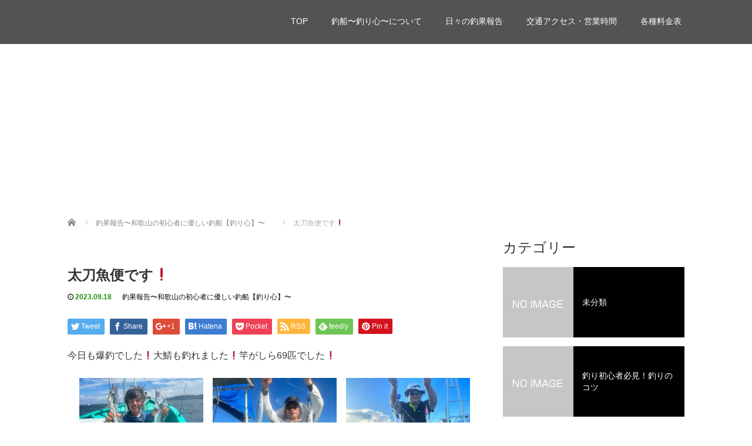

--- FILE ---
content_type: text/html; charset=UTF-8
request_url: https://tsurigokoro.com/2023/09/18/%E5%A4%AA%E5%88%80%E9%AD%9A%E4%BE%BF%E3%81%A7%E3%81%99%E2%9D%97%EF%B8%8F/
body_size: 11310
content:
<!DOCTYPE html>
<html lang="ja">
<head>
  <meta charset="UTF-8">
  <meta name="viewport" content="width=device-width">
  <meta http-equiv="X-UA-Compatible" content="IE=edge">
  <meta name="format-detection" content="telephone=no">

  <title>太刀魚便です&#x2757;&#xfe0f; | 和歌山市加太・海南の釣り船　初心者に優しい釣船『釣り心』（釣心）</title>
  <meta name="description" content="今日も爆釣でした&amp;#x2757;&amp;#xfe0f;大鯖も釣れました&amp;#x2757;&amp;#xfe0f;竿がしら69匹でした&amp;#x2757;&amp;#xfe0f;...">

  
  <link rel="profile" href="http://gmpg.org/xfn/11">
  <link rel="pingback" href="https://tsurigokoro.com/xmlrpc.php">

    <link rel='dns-prefetch' href='//ajax.googleapis.com' />
<link rel='dns-prefetch' href='//s.w.org' />
<link rel="alternate" type="application/rss+xml" title="和歌山市加太・海南の釣り船　初心者に優しい釣船『釣り心』（釣心） &raquo; フィード" href="https://tsurigokoro.com/feed/" />
<link rel="alternate" type="application/rss+xml" title="和歌山市加太・海南の釣り船　初心者に優しい釣船『釣り心』（釣心） &raquo; コメントフィード" href="https://tsurigokoro.com/comments/feed/" />
<link rel="alternate" type="application/rss+xml" title="和歌山市加太・海南の釣り船　初心者に優しい釣船『釣り心』（釣心） &raquo; 太刀魚便です&#x2757;&#xfe0f; のコメントのフィード" href="https://tsurigokoro.com/2023/09/18/%e5%a4%aa%e5%88%80%e9%ad%9a%e4%be%bf%e3%81%a7%e3%81%99%e2%9d%97%ef%b8%8f/feed/" />
		<script type="text/javascript">
			window._wpemojiSettings = {"baseUrl":"https:\/\/s.w.org\/images\/core\/emoji\/12.0.0-1\/72x72\/","ext":".png","svgUrl":"https:\/\/s.w.org\/images\/core\/emoji\/12.0.0-1\/svg\/","svgExt":".svg","source":{"concatemoji":"https:\/\/tsurigokoro.com\/wp-includes\/js\/wp-emoji-release.min.js?ver=5.4.18"}};
			/*! This file is auto-generated */
			!function(e,a,t){var n,r,o,i=a.createElement("canvas"),p=i.getContext&&i.getContext("2d");function s(e,t){var a=String.fromCharCode;p.clearRect(0,0,i.width,i.height),p.fillText(a.apply(this,e),0,0);e=i.toDataURL();return p.clearRect(0,0,i.width,i.height),p.fillText(a.apply(this,t),0,0),e===i.toDataURL()}function c(e){var t=a.createElement("script");t.src=e,t.defer=t.type="text/javascript",a.getElementsByTagName("head")[0].appendChild(t)}for(o=Array("flag","emoji"),t.supports={everything:!0,everythingExceptFlag:!0},r=0;r<o.length;r++)t.supports[o[r]]=function(e){if(!p||!p.fillText)return!1;switch(p.textBaseline="top",p.font="600 32px Arial",e){case"flag":return s([127987,65039,8205,9895,65039],[127987,65039,8203,9895,65039])?!1:!s([55356,56826,55356,56819],[55356,56826,8203,55356,56819])&&!s([55356,57332,56128,56423,56128,56418,56128,56421,56128,56430,56128,56423,56128,56447],[55356,57332,8203,56128,56423,8203,56128,56418,8203,56128,56421,8203,56128,56430,8203,56128,56423,8203,56128,56447]);case"emoji":return!s([55357,56424,55356,57342,8205,55358,56605,8205,55357,56424,55356,57340],[55357,56424,55356,57342,8203,55358,56605,8203,55357,56424,55356,57340])}return!1}(o[r]),t.supports.everything=t.supports.everything&&t.supports[o[r]],"flag"!==o[r]&&(t.supports.everythingExceptFlag=t.supports.everythingExceptFlag&&t.supports[o[r]]);t.supports.everythingExceptFlag=t.supports.everythingExceptFlag&&!t.supports.flag,t.DOMReady=!1,t.readyCallback=function(){t.DOMReady=!0},t.supports.everything||(n=function(){t.readyCallback()},a.addEventListener?(a.addEventListener("DOMContentLoaded",n,!1),e.addEventListener("load",n,!1)):(e.attachEvent("onload",n),a.attachEvent("onreadystatechange",function(){"complete"===a.readyState&&t.readyCallback()})),(n=t.source||{}).concatemoji?c(n.concatemoji):n.wpemoji&&n.twemoji&&(c(n.twemoji),c(n.wpemoji)))}(window,document,window._wpemojiSettings);
		</script>
		<style type="text/css">
img.wp-smiley,
img.emoji {
	display: inline !important;
	border: none !important;
	box-shadow: none !important;
	height: 1em !important;
	width: 1em !important;
	margin: 0 .07em !important;
	vertical-align: -0.1em !important;
	background: none !important;
	padding: 0 !important;
}
</style>
	<link rel='stylesheet' id='wp-block-library-css'  href='https://tsurigokoro.com/wp-includes/css/dist/block-library/style.min.css?ver=4.1.3' type='text/css' media='all' />
<link rel='stylesheet' id='contact-form-7-css'  href='https://tsurigokoro.com/wp-content/plugins/contact-form-7/includes/css/styles.css?ver=5.1.8' type='text/css' media='all' />
<link rel='stylesheet' id='_tk-bootstrap-wp-css'  href='https://tsurigokoro.com/wp-content/themes/amore_tcd028/includes/css/bootstrap-wp.css?ver=4.1.3' type='text/css' media='all' />
<link rel='stylesheet' id='_tk-bootstrap-css'  href='https://tsurigokoro.com/wp-content/themes/amore_tcd028/includes/resources/bootstrap/css/bootstrap.min.css?ver=4.1.3' type='text/css' media='all' />
<link rel='stylesheet' id='_tk-font-awesome-css'  href='https://tsurigokoro.com/wp-content/themes/amore_tcd028/includes/css/font-awesome.min.css?ver=4.1.0' type='text/css' media='all' />
<link rel='stylesheet' id='_tk-style-css'  href='https://tsurigokoro.com/wp-content/themes/amore_tcd028/style.css?ver=4.1.3' type='text/css' media='all' />
<script type='text/javascript' src='https://ajax.googleapis.com/ajax/libs/jquery/1.11.3/jquery.min.js?ver=5.4.18'></script>
<script type='text/javascript'>
/* <![CDATA[ */
var eio_lazy_vars = {"exactdn_domain":"","skip_autoscale":"0","threshold":"0"};
/* ]]> */
</script>
<script type='text/javascript' src='https://tsurigokoro.com/wp-content/plugins/ewww-image-optimizer/includes/lazysizes.min.js?ver=615'></script>
<script type='text/javascript' src='https://tsurigokoro.com/wp-content/themes/amore_tcd028/includes/resources/bootstrap/js/bootstrap.js?ver=5.4.18'></script>
<script type='text/javascript' src='https://tsurigokoro.com/wp-content/themes/amore_tcd028/includes/js/bootstrap-wp.js?ver=5.4.18'></script>
<link rel='https://api.w.org/' href='https://tsurigokoro.com/wp-json/' />
<link rel='prev' title='大物釣り便です&#x2757;&#xfe0f;９月１７日釣果' href='https://tsurigokoro.com/2023/09/18/%e5%a4%a7%e7%89%a9%e9%87%a3%e3%82%8a%e4%be%bf%e3%81%a7%e3%81%99%e2%9d%97%ef%b8%8f%ef%bc%99%e6%9c%88%ef%bc%91%ef%bc%97%e6%97%a5%e9%87%a3%e6%9e%9c/' />
<link rel='next' title='太刀魚便です&#x2757;&#xfe0f;９月３０日釣果' href='https://tsurigokoro.com/2023/10/02/%e5%a4%aa%e5%88%80%e9%ad%9a%e4%be%bf%e3%81%a7%e3%81%99%e2%9d%97%ef%b8%8f%ef%bc%99%e6%9c%88%ef%bc%93%ef%bc%90%e6%97%a5%e9%87%a3%e6%9e%9c/' />
<link rel="canonical" href="https://tsurigokoro.com/2023/09/18/%e5%a4%aa%e5%88%80%e9%ad%9a%e4%be%bf%e3%81%a7%e3%81%99%e2%9d%97%ef%b8%8f/" />
<link rel='shortlink' href='https://tsurigokoro.com/?p=4770' />
<link rel="alternate" type="application/json+oembed" href="https://tsurigokoro.com/wp-json/oembed/1.0/embed?url=https%3A%2F%2Ftsurigokoro.com%2F2023%2F09%2F18%2F%25e5%25a4%25aa%25e5%2588%2580%25e9%25ad%259a%25e4%25be%25bf%25e3%2581%25a7%25e3%2581%2599%25e2%259d%2597%25ef%25b8%258f%2F" />
<link rel="alternate" type="text/xml+oembed" href="https://tsurigokoro.com/wp-json/oembed/1.0/embed?url=https%3A%2F%2Ftsurigokoro.com%2F2023%2F09%2F18%2F%25e5%25a4%25aa%25e5%2588%2580%25e9%25ad%259a%25e4%25be%25bf%25e3%2581%25a7%25e3%2581%2599%25e2%259d%2597%25ef%25b8%258f%2F&#038;format=xml" />
<noscript><style>.lazyload[data-src]{display:none !important;}</style></noscript><style>.lazyload{background-image:none !important;}.lazyload:before{background-image:none !important;}</style>  
  <link rel="stylesheet" media="screen and (max-width:771px)" href="https://tsurigokoro.com/wp-content/themes/amore_tcd028/footer-bar/footer-bar.css?ver=4.1.3">

  <script type="text/javascript" src="https://tsurigokoro.com/wp-content/themes/amore_tcd028/js/jquery.elevatezoom.js"></script>
  <script type="text/javascript" src="https://tsurigokoro.com/wp-content/themes/amore_tcd028/parallax.js"></script>
  <script type="text/javascript" src="https://tsurigokoro.com/wp-content/themes/amore_tcd028/js/jscript.js"></script>
   

  <script type="text/javascript">
    jQuery(function() {
      jQuery(".zoom").elevateZoom({
        zoomType : "inner",
        zoomWindowFadeIn: 500,
        zoomWindowFadeOut: 500,
        easing : true
      });
    });
  </script>

  <script type="text/javascript" src="https://tsurigokoro.com/wp-content/themes/amore_tcd028/js/syncertel.js"></script>

  <link rel="stylesheet" media="screen and (max-width:991px)" href="https://tsurigokoro.com/wp-content/themes/amore_tcd028/responsive.css?ver=4.1.3">
  <link rel="stylesheet" href="//maxcdn.bootstrapcdn.com/font-awesome/4.3.0/css/font-awesome.min.css">
  <link rel="stylesheet" href="https://tsurigokoro.com/wp-content/themes/amore_tcd028/amore.css?ver=4.1.3" type="text/css" />
  <link rel="stylesheet" href="https://tsurigokoro.com/wp-content/themes/amore_tcd028/comment-style.css?ver=4.1.3" type="text/css" />
  <style type="text/css">
          .site-navigation{position:fixed;}
    
  .fa, .wp-icon a:before {display:inline-block;font:normal normal normal 14px/1 FontAwesome;font-size:inherit;text-rendering:auto;-webkit-font-smoothing:antialiased;-moz-osx-font-smoothing:grayscale;transform:translate(0, 0)}
  .fa-phone:before, .wp-icon.wp-fa-phone a:before {content:"\f095"; margin-right:5px;}

  body { font-size:14px; }
  a {color: #238C00;}
  a:hover, #bread_crumb li.home a:hover:before {color: #AAAAAA;}
  #global_menu ul ul li a{background:#238C00;}
  #global_menu ul ul li a:hover{background:#AAAAAA;}
  #previous_next_post a:hover{
    background: #AAAAAA;
  }
  .social-icon:hover{
    background-color: #238C00 !important;
  }
  .up-arrow:hover{
    background-color: #238C00 !important;
  }

  .menu-item:hover *:not(.dropdown-menu *){
    color: #238C00 !important;
  }
  .menu-item a:hover {
    color: #238C00 !important;
  }
  .button a, .pager li > a, .pager li > span{
    background-color: #AAAAAA;
  }
  .dropdown-menu .menu-item > a:hover, .button a:hover, .pager li > a:hover{
    background-color: #238C00 !important;
  }
  .button-green a{
    background-color: #238C00;
  }
  .button-green a:hover{
    background-color: #175E00;
  }
  .timestamp{
    color: #238C00;
  }
  .blog-list-timestamp{
    color: #238C00;
  }
  .footer_main, .scrolltotop{
    background-color: #222222;
  }
  .scrolltotop_arrow a:hover{
    color: #238C00;
  }

  .first-h1{
    color: #FFFFFF;
    text-shadow: 0px 0px 10px #666666 !important;
  }
  .second-body, .second-body{
    color: #333333;
  }
  .top-headline.third_headline{
      color: #FFFFFF;
      text-shadow: 0px 0px 10px #666666;
  }
  .top-headline.fourth_headline{
      color: #FFFFFF;
      text-shadow: 0px 0px 10px #666666;
  }
  .top-headline.fifth_headline{
      color: #FFFFFF;
      text-shadow: 0px 0px 10px #666666;
  }

  .top-headline{
      color: #FFFFFF;
      text-shadow: 0px 0px 10px #666666;
  }

  .thumb:hover:after{
      box-shadow: inset 0 0 0 7px #238C00;
  }


    p { word-wrap:break-word; }
  
  
  

</style>

</head>

<body class="post-template-default single single-post postid-4770 single-format-standard">
  
  <div id="verytop"></div>
  <nav id="header" class="site-navigation">
      <div class="container">
      <div class="row">
        <div class="site-navigation-inner col-xs-120 no-padding" style="padding:0px">
          <div class="navbar navbar-default">
            <div class="navbar-header">
              <div id="logo-area">
                <div id='logo_image'>
<h1 id="logo" style="top:-240px; left:0px;"><a href=" https://tsurigokoro.com/" title="和歌山市加太・海南の釣り船　初心者に優しい釣船『釣り心』（釣心）" data-label="和歌山市加太・海南の釣り船　初心者に優しい釣船『釣り心』（釣心）"><img class="h_logo lazyload" src="[data-uri]" alt="和歌山市加太・海南の釣り船　初心者に優しい釣船『釣り心』（釣心）" title="和歌山市加太・海南の釣り船　初心者に優しい釣船『釣り心』（釣心）" data-src="https://tsurigokoro.com/wp-content/uploads/tcd-w/logo-resized.png?1769786204" /><noscript><img class="h_logo" src="https://tsurigokoro.com/wp-content/uploads/tcd-w/logo-resized.png?1769786204" alt="和歌山市加太・海南の釣り船　初心者に優しい釣船『釣り心』（釣心）" title="和歌山市加太・海南の釣り船　初心者に優しい釣船『釣り心』（釣心）" data-eio="l" /></noscript></a></h1>
</div>
                              </div>

            </div>

            <!-- The WordPress Menu goes here -->
            <div class="pull-right right-menu">
                                              <div class="collapse navbar-collapse"><ul id="main-menu" class="nav navbar-nav"><li id="menu-item-27" class="menu-item menu-item-type-custom menu-item-object-custom menu-item-home menu-item-27"><a title="TOP" href="http://tsurigokoro.com/">TOP</a></li>
<li id="menu-item-28" class="menu-item menu-item-type-custom menu-item-object-custom menu-item-28"><a title="釣船〜釣り心〜について" href="http://tsurigokoro.com/services/">釣船〜釣り心〜について</a></li>
<li id="menu-item-58" class="menu-item menu-item-type-custom menu-item-object-custom menu-item-58"><a title="日々の釣果報告" href="http://tsurigokoro.com/category/%E9%87%A3%E6%9E%9C%E5%A0%B1%E5%91%8A%E3%80%9C%E5%92%8C%E6%AD%8C%E5%B1%B1%E3%81%AE%E5%88%9D%E5%BF%83%E8%80%85%E3%81%AB%E5%84%AA%E3%81%97%E3%81%84%E9%87%A3%E8%88%B9%E3%80%90%E9%87%A3%E3%82%8A%E5%BF%83/">日々の釣果報告</a></li>
<li id="menu-item-18" class="menu-item menu-item-type-post_type menu-item-object-page menu-item-18"><a title="交通アクセス・営業時間" href="https://tsurigokoro.com/access/">交通アクセス・営業時間</a></li>
<li id="menu-item-1044" class="menu-item menu-item-type-post_type menu-item-object-page menu-item-1044"><a title="各種料金表" href="https://tsurigokoro.com/fee/">各種料金表</a></li>
</ul></div>                                                                <a href="#" class="menu_button"></a>
                 <div id="global_menu" class="clearfix">
                  <ul id="menu-menu" class="menu"><li class="menu-item menu-item-type-custom menu-item-object-custom menu-item-home menu-item-27"><a href="http://tsurigokoro.com/">TOP</a></li>
<li class="menu-item menu-item-type-custom menu-item-object-custom menu-item-28"><a href="http://tsurigokoro.com/services/">釣船〜釣り心〜について</a></li>
<li class="menu-item menu-item-type-custom menu-item-object-custom menu-item-58"><a href="http://tsurigokoro.com/category/%E9%87%A3%E6%9E%9C%E5%A0%B1%E5%91%8A%E3%80%9C%E5%92%8C%E6%AD%8C%E5%B1%B1%E3%81%AE%E5%88%9D%E5%BF%83%E8%80%85%E3%81%AB%E5%84%AA%E3%81%97%E3%81%84%E9%87%A3%E8%88%B9%E3%80%90%E9%87%A3%E3%82%8A%E5%BF%83/">日々の釣果報告</a></li>
<li class="menu-item menu-item-type-post_type menu-item-object-page menu-item-18"><a href="https://tsurigokoro.com/access/">交通アクセス・営業時間</a></li>
<li class="menu-item menu-item-type-post_type menu-item-object-page menu-item-1044"><a href="https://tsurigokoro.com/fee/">各種料金表</a></li>
</ul>                 </div>
                                           </div>

          </div><!-- .navbar -->
        </div>
      </div>
    </div><!-- .container -->
  </nav><!-- .site-navigation -->

<div class="main-content">
    <div class="amore-divider romaji" data-parallax="scroll" data-image-src="">
    <div class="container">
      <div class="row">
        <div class="col-xs-120">
          <div class="top-headline" style="margin-top: 50px; margin-bottom: -20px;"></div>
        </div>
      </div>
    </div>
  </div>
  	
  <div class="container amore-inner-container" style="margin-bottom:170px">
    <div class="row">
      
      <div class="col-sm-80 no-left-padding">
    	
    		
<article id="post-4770" class="post-4770 post type-post status-publish format-standard hentry category-4">
	<header class="breadcrumb">
	    
<ul id="bread_crumb" class="clearfix">
 <li itemscope="itemscope" itemtype="http://data-vocabulary.org/Breadcrumb" class="home"><a itemprop="url" href="https://tsurigokoro.com/"><span itemprop="title">Home</span></a></li>

 <li itemscope="itemscope" itemtype="http://data-vocabulary.org/Breadcrumb">
    <a itemprop="url" href="https://tsurigokoro.com/category/%e9%87%a3%e6%9e%9c%e5%a0%b1%e5%91%8a%e3%80%9c%e5%92%8c%e6%ad%8c%e5%b1%b1%e3%81%ae%e5%88%9d%e5%bf%83%e8%80%85%e3%81%ab%e5%84%aa%e3%81%97%e3%81%84%e9%87%a3%e8%88%b9%e3%80%90%e9%87%a3%e3%82%8a%e5%bf%83/"><span itemprop="title">釣果報告〜和歌山の初心者に優しい釣船【釣り心】〜</span></a>
     </li>
 <li class="last">太刀魚便です&#x2757;&#xfe0f;</li>

</ul>
	
		<h2 class="page-title mt40 mb10">太刀魚便です&#x2757;&#xfe0f;</h2>

		<div class="entry-meta mb45">
						<span class='fa fa-clock-o'></span><span class='timestamp'>&nbsp;2023.09.18</span>						<span class="categories-wrap"><a href="https://tsurigokoro.com/category/%e9%87%a3%e6%9e%9c%e5%a0%b1%e5%91%8a%e3%80%9c%e5%92%8c%e6%ad%8c%e5%b1%b1%e3%81%ae%e5%88%9d%e5%bf%83%e8%80%85%e3%81%ab%e5%84%aa%e3%81%97%e3%81%84%e9%87%a3%e8%88%b9%e3%80%90%e9%87%a3%e3%82%8a%e5%bf%83/" rel="category tag">釣果報告〜和歌山の初心者に優しい釣船【釣り心】〜</a></span>
		</div><!-- .entry-meta -->
	</header><!-- .entry-header -->

	<div class="entry-content">
				
<!--Type1-->

<div id="share_top1">

 

<div class="sns">
<ul class="type1 clearfix">
<!--Twitterボタン-->
<li class="twitter">
<a href="http://twitter.com/share?text=%E5%A4%AA%E5%88%80%E9%AD%9A%E4%BE%BF%E3%81%A7%E3%81%99%26%23x2757%3B%26%23xfe0f%3B&url=https%3A%2F%2Ftsurigokoro.com%2F2023%2F09%2F18%2F%25e5%25a4%25aa%25e5%2588%2580%25e9%25ad%259a%25e4%25be%25bf%25e3%2581%25a7%25e3%2581%2599%25e2%259d%2597%25ef%25b8%258f%2F&via=&tw_p=tweetbutton&related=" onclick="javascript:window.open(this.href, '', 'menubar=no,toolbar=no,resizable=yes,scrollbars=yes,height=400,width=600');return false;"><i class="icon-twitter"></i><span class="ttl">Tweet</span><span class="share-count"></span></a></li>

<!--Facebookボタン-->
<li class="facebook">
<a href="//www.facebook.com/sharer/sharer.php?u=https://tsurigokoro.com/2023/09/18/%e5%a4%aa%e5%88%80%e9%ad%9a%e4%be%bf%e3%81%a7%e3%81%99%e2%9d%97%ef%b8%8f/&amp;t=%E5%A4%AA%E5%88%80%E9%AD%9A%E4%BE%BF%E3%81%A7%E3%81%99%26%23x2757%3B%26%23xfe0f%3B" class="facebook-btn-icon-link" target="blank" rel="nofollow"><i class="icon-facebook"></i><span class="ttl">Share</span><span class="share-count"></span></a></li>

<!--Google+ボタン-->
<li class="googleplus">
<a href="https://plus.google.com/share?url=https%3A%2F%2Ftsurigokoro.com%2F2023%2F09%2F18%2F%25e5%25a4%25aa%25e5%2588%2580%25e9%25ad%259a%25e4%25be%25bf%25e3%2581%25a7%25e3%2581%2599%25e2%259d%2597%25ef%25b8%258f%2F" onclick="javascript:window.open(this.href, '', 'menubar=no,toolbar=no,resizable=yes,scrollbars=yes,height=600,width=500');return false;"><i class="icon-google-plus"></i><span class="ttl">+1</span><span class="share-count"></span></a></li>

<!--Hatebuボタン-->
<li class="hatebu">
<a href="http://b.hatena.ne.jp/add?mode=confirm&url=https%3A%2F%2Ftsurigokoro.com%2F2023%2F09%2F18%2F%25e5%25a4%25aa%25e5%2588%2580%25e9%25ad%259a%25e4%25be%25bf%25e3%2581%25a7%25e3%2581%2599%25e2%259d%2597%25ef%25b8%258f%2F" onclick="javascript:window.open(this.href, '', 'menubar=no,toolbar=no,resizable=yes,scrollbars=yes,height=400,width=510');return false;" ><i class="icon-hatebu"></i><span class="ttl">Hatena</span><span class="share-count"></span></a></li>

<!--Pocketボタン-->
<li class="pocket">
<a href="http://getpocket.com/edit?url=https%3A%2F%2Ftsurigokoro.com%2F2023%2F09%2F18%2F%25e5%25a4%25aa%25e5%2588%2580%25e9%25ad%259a%25e4%25be%25bf%25e3%2581%25a7%25e3%2581%2599%25e2%259d%2597%25ef%25b8%258f%2F&title=%E5%A4%AA%E5%88%80%E9%AD%9A%E4%BE%BF%E3%81%A7%E3%81%99%26%23x2757%3B%26%23xfe0f%3B" target="blank"><i class="icon-pocket"></i><span class="ttl">Pocket</span><span class="share-count"></span></a></li>

<!--RSSボタン-->
<li class="rss">
<a href="https://tsurigokoro.com/feed/" target="blank"><i class="icon-rss"></i><span class="ttl">RSS</span></a></li>

<!--Feedlyボタン-->
<li class="feedly">
<a href="http://feedly.com/index.html#subscription%2Ffeed%2Fhttps://tsurigokoro.com/feed/" target="blank"><i class="icon-feedly"></i><span class="ttl">feedly</span><span class="share-count"></span></a></li>

<!--Pinterestボタン-->
<li class="pinterest">
<a rel="nofollow" target="_blank" href="https://www.pinterest.com/pin/create/button/?url=https%3A%2F%2Ftsurigokoro.com%2F2023%2F09%2F18%2F%25e5%25a4%25aa%25e5%2588%2580%25e9%25ad%259a%25e4%25be%25bf%25e3%2581%25a7%25e3%2581%2599%25e2%259d%2597%25ef%25b8%258f%2F&media=&description=%E5%A4%AA%E5%88%80%E9%AD%9A%E4%BE%BF%E3%81%A7%E3%81%99%26%23x2757%3B%26%23xfe0f%3B"><i class="icon-pinterest"></i><span class="ttl">Pin&nbsp;it</span></a></li>

</ul>
</div>

</div>


<!--Type2-->

<!--Type3-->

<!--Type4-->

<!--Type5-->
						<div class="entry-content-thumbnail">
					</div>
				
<p>今日も爆釣でした&#x2757;&#xfe0f;大鯖も釣れました&#x2757;&#xfe0f;竿がしら69匹でした&#x2757;&#xfe0f;</p>



<figure class="wp-block-gallery columns-3 is-cropped"><ul class="blocks-gallery-grid"><li class="blocks-gallery-item"><figure><img src="https://tsurigokoro.com/wp-content/ewww/lazy/placeholder-1024x768.png" data-id="4765" class="wp-image-4765 lazyload"   data-src="https://tsurigokoro.com/wp-content/uploads/2023/09/img_0895-1024x768.jpg" data-srcset="https://tsurigokoro.com/wp-content/uploads/2023/09/img_0895-1024x768.jpg 1024w, https://tsurigokoro.com/wp-content/uploads/2023/09/img_0895-300x225.jpg 300w, https://tsurigokoro.com/wp-content/uploads/2023/09/img_0895-768x576.jpg 768w, https://tsurigokoro.com/wp-content/uploads/2023/09/img_0895-1536x1152.jpg 1536w, https://tsurigokoro.com/wp-content/uploads/2023/09/img_0895.jpg 1920w" data-sizes="auto" /><noscript><img src="https://tsurigokoro.com/wp-content/uploads/2023/09/img_0895-1024x768.jpg" data-id="4765" class="wp-image-4765" srcset="https://tsurigokoro.com/wp-content/uploads/2023/09/img_0895-1024x768.jpg 1024w, https://tsurigokoro.com/wp-content/uploads/2023/09/img_0895-300x225.jpg 300w, https://tsurigokoro.com/wp-content/uploads/2023/09/img_0895-768x576.jpg 768w, https://tsurigokoro.com/wp-content/uploads/2023/09/img_0895-1536x1152.jpg 1536w, https://tsurigokoro.com/wp-content/uploads/2023/09/img_0895.jpg 1920w" sizes="(max-width: 1024px) 100vw, 1024px" data-eio="l" /></noscript></figure></li><li class="blocks-gallery-item"><figure><img src="https://tsurigokoro.com/wp-content/ewww/lazy/placeholder-1024x768.png" data-id="4767" class="wp-image-4767 lazyload"   data-src="https://tsurigokoro.com/wp-content/uploads/2023/09/img_0892-1024x768.jpg" data-srcset="https://tsurigokoro.com/wp-content/uploads/2023/09/img_0892-1024x768.jpg 1024w, https://tsurigokoro.com/wp-content/uploads/2023/09/img_0892-300x225.jpg 300w, https://tsurigokoro.com/wp-content/uploads/2023/09/img_0892-768x576.jpg 768w, https://tsurigokoro.com/wp-content/uploads/2023/09/img_0892-1536x1152.jpg 1536w, https://tsurigokoro.com/wp-content/uploads/2023/09/img_0892.jpg 1920w" data-sizes="auto" /><noscript><img src="https://tsurigokoro.com/wp-content/uploads/2023/09/img_0892-1024x768.jpg" data-id="4767" class="wp-image-4767" srcset="https://tsurigokoro.com/wp-content/uploads/2023/09/img_0892-1024x768.jpg 1024w, https://tsurigokoro.com/wp-content/uploads/2023/09/img_0892-300x225.jpg 300w, https://tsurigokoro.com/wp-content/uploads/2023/09/img_0892-768x576.jpg 768w, https://tsurigokoro.com/wp-content/uploads/2023/09/img_0892-1536x1152.jpg 1536w, https://tsurigokoro.com/wp-content/uploads/2023/09/img_0892.jpg 1920w" sizes="(max-width: 1024px) 100vw, 1024px" data-eio="l" /></noscript></figure></li><li class="blocks-gallery-item"><figure><img src="https://tsurigokoro.com/wp-content/ewww/lazy/placeholder-1024x768.png" data-id="4768" class="wp-image-4768 lazyload"   data-src="https://tsurigokoro.com/wp-content/uploads/2023/09/img_0890-1024x768.jpg" data-srcset="https://tsurigokoro.com/wp-content/uploads/2023/09/img_0890-1024x768.jpg 1024w, https://tsurigokoro.com/wp-content/uploads/2023/09/img_0890-300x225.jpg 300w, https://tsurigokoro.com/wp-content/uploads/2023/09/img_0890-768x576.jpg 768w, https://tsurigokoro.com/wp-content/uploads/2023/09/img_0890-1536x1152.jpg 1536w, https://tsurigokoro.com/wp-content/uploads/2023/09/img_0890.jpg 1920w" data-sizes="auto" /><noscript><img src="https://tsurigokoro.com/wp-content/uploads/2023/09/img_0890-1024x768.jpg" data-id="4768" class="wp-image-4768" srcset="https://tsurigokoro.com/wp-content/uploads/2023/09/img_0890-1024x768.jpg 1024w, https://tsurigokoro.com/wp-content/uploads/2023/09/img_0890-300x225.jpg 300w, https://tsurigokoro.com/wp-content/uploads/2023/09/img_0890-768x576.jpg 768w, https://tsurigokoro.com/wp-content/uploads/2023/09/img_0890-1536x1152.jpg 1536w, https://tsurigokoro.com/wp-content/uploads/2023/09/img_0890.jpg 1920w" sizes="(max-width: 1024px) 100vw, 1024px" data-eio="l" /></noscript></figure></li><li class="blocks-gallery-item"><figure><img src="https://tsurigokoro.com/wp-content/ewww/lazy/placeholder-1024x768.png" data-id="4766" class="wp-image-4766 lazyload"   data-src="https://tsurigokoro.com/wp-content/uploads/2023/09/img_0889-1024x768.jpg" data-srcset="https://tsurigokoro.com/wp-content/uploads/2023/09/img_0889-1024x768.jpg 1024w, https://tsurigokoro.com/wp-content/uploads/2023/09/img_0889-300x225.jpg 300w, https://tsurigokoro.com/wp-content/uploads/2023/09/img_0889-768x576.jpg 768w, https://tsurigokoro.com/wp-content/uploads/2023/09/img_0889-1536x1152.jpg 1536w, https://tsurigokoro.com/wp-content/uploads/2023/09/img_0889.jpg 1920w" data-sizes="auto" /><noscript><img src="https://tsurigokoro.com/wp-content/uploads/2023/09/img_0889-1024x768.jpg" data-id="4766" class="wp-image-4766" srcset="https://tsurigokoro.com/wp-content/uploads/2023/09/img_0889-1024x768.jpg 1024w, https://tsurigokoro.com/wp-content/uploads/2023/09/img_0889-300x225.jpg 300w, https://tsurigokoro.com/wp-content/uploads/2023/09/img_0889-768x576.jpg 768w, https://tsurigokoro.com/wp-content/uploads/2023/09/img_0889-1536x1152.jpg 1536w, https://tsurigokoro.com/wp-content/uploads/2023/09/img_0889.jpg 1920w" sizes="(max-width: 1024px) 100vw, 1024px" data-eio="l" /></noscript></figure></li><li class="blocks-gallery-item"><figure><img src="https://tsurigokoro.com/wp-content/ewww/lazy/placeholder-1024x768.png" data-id="4764" class="wp-image-4764 lazyload"   data-src="https://tsurigokoro.com/wp-content/uploads/2023/09/img_0894-1024x768.jpg" data-srcset="https://tsurigokoro.com/wp-content/uploads/2023/09/img_0894-1024x768.jpg 1024w, https://tsurigokoro.com/wp-content/uploads/2023/09/img_0894-300x225.jpg 300w, https://tsurigokoro.com/wp-content/uploads/2023/09/img_0894-768x576.jpg 768w, https://tsurigokoro.com/wp-content/uploads/2023/09/img_0894-1536x1152.jpg 1536w, https://tsurigokoro.com/wp-content/uploads/2023/09/img_0894.jpg 1920w" data-sizes="auto" /><noscript><img src="https://tsurigokoro.com/wp-content/uploads/2023/09/img_0894-1024x768.jpg" data-id="4764" class="wp-image-4764" srcset="https://tsurigokoro.com/wp-content/uploads/2023/09/img_0894-1024x768.jpg 1024w, https://tsurigokoro.com/wp-content/uploads/2023/09/img_0894-300x225.jpg 300w, https://tsurigokoro.com/wp-content/uploads/2023/09/img_0894-768x576.jpg 768w, https://tsurigokoro.com/wp-content/uploads/2023/09/img_0894-1536x1152.jpg 1536w, https://tsurigokoro.com/wp-content/uploads/2023/09/img_0894.jpg 1920w" sizes="(max-width: 1024px) 100vw, 1024px" data-eio="l" /></noscript></figure></li><li class="blocks-gallery-item"><figure><img src="https://tsurigokoro.com/wp-content/ewww/lazy/placeholder-1024x768.png" data-id="4763" class="wp-image-4763 lazyload"   data-src="https://tsurigokoro.com/wp-content/uploads/2023/09/img_0893-1024x768.jpg" data-srcset="https://tsurigokoro.com/wp-content/uploads/2023/09/img_0893-1024x768.jpg 1024w, https://tsurigokoro.com/wp-content/uploads/2023/09/img_0893-300x225.jpg 300w, https://tsurigokoro.com/wp-content/uploads/2023/09/img_0893-768x576.jpg 768w, https://tsurigokoro.com/wp-content/uploads/2023/09/img_0893-1536x1152.jpg 1536w, https://tsurigokoro.com/wp-content/uploads/2023/09/img_0893.jpg 1920w" data-sizes="auto" /><noscript><img src="https://tsurigokoro.com/wp-content/uploads/2023/09/img_0893-1024x768.jpg" data-id="4763" class="wp-image-4763" srcset="https://tsurigokoro.com/wp-content/uploads/2023/09/img_0893-1024x768.jpg 1024w, https://tsurigokoro.com/wp-content/uploads/2023/09/img_0893-300x225.jpg 300w, https://tsurigokoro.com/wp-content/uploads/2023/09/img_0893-768x576.jpg 768w, https://tsurigokoro.com/wp-content/uploads/2023/09/img_0893-1536x1152.jpg 1536w, https://tsurigokoro.com/wp-content/uploads/2023/09/img_0893.jpg 1920w" sizes="(max-width: 1024px) 100vw, 1024px" data-eio="l" /></noscript></figure></li><li class="blocks-gallery-item"><figure><img src="https://tsurigokoro.com/wp-content/ewww/lazy/placeholder-1024x768.png" data-id="4769" class="wp-image-4769 lazyload"   data-src="https://tsurigokoro.com/wp-content/uploads/2023/09/img_0891-1024x768.jpg" data-srcset="https://tsurigokoro.com/wp-content/uploads/2023/09/img_0891-1024x768.jpg 1024w, https://tsurigokoro.com/wp-content/uploads/2023/09/img_0891-300x225.jpg 300w, https://tsurigokoro.com/wp-content/uploads/2023/09/img_0891-768x576.jpg 768w, https://tsurigokoro.com/wp-content/uploads/2023/09/img_0891-1536x1152.jpg 1536w, https://tsurigokoro.com/wp-content/uploads/2023/09/img_0891.jpg 1920w" data-sizes="auto" /><noscript><img src="https://tsurigokoro.com/wp-content/uploads/2023/09/img_0891-1024x768.jpg" data-id="4769" class="wp-image-4769" srcset="https://tsurigokoro.com/wp-content/uploads/2023/09/img_0891-1024x768.jpg 1024w, https://tsurigokoro.com/wp-content/uploads/2023/09/img_0891-300x225.jpg 300w, https://tsurigokoro.com/wp-content/uploads/2023/09/img_0891-768x576.jpg 768w, https://tsurigokoro.com/wp-content/uploads/2023/09/img_0891-1536x1152.jpg 1536w, https://tsurigokoro.com/wp-content/uploads/2023/09/img_0891.jpg 1920w" sizes="(max-width: 1024px) 100vw, 1024px" data-eio="l" /></noscript></figure></li></ul></figure>
		
		                <div style="margin-top:30px;">
		
<!--Type1-->

<div id="share_top1">

 

<div class="sns">
<ul class="type1 clearfix">
<!--Twitterボタン-->
<li class="twitter">
<a href="http://twitter.com/share?text=%E5%A4%AA%E5%88%80%E9%AD%9A%E4%BE%BF%E3%81%A7%E3%81%99%26%23x2757%3B%26%23xfe0f%3B&url=https%3A%2F%2Ftsurigokoro.com%2F2023%2F09%2F18%2F%25e5%25a4%25aa%25e5%2588%2580%25e9%25ad%259a%25e4%25be%25bf%25e3%2581%25a7%25e3%2581%2599%25e2%259d%2597%25ef%25b8%258f%2F&via=&tw_p=tweetbutton&related=" onclick="javascript:window.open(this.href, '', 'menubar=no,toolbar=no,resizable=yes,scrollbars=yes,height=400,width=600');return false;"><i class="icon-twitter"></i><span class="ttl">Tweet</span><span class="share-count"></span></a></li>

<!--Facebookボタン-->
<li class="facebook">
<a href="//www.facebook.com/sharer/sharer.php?u=https://tsurigokoro.com/2023/09/18/%e5%a4%aa%e5%88%80%e9%ad%9a%e4%be%bf%e3%81%a7%e3%81%99%e2%9d%97%ef%b8%8f/&amp;t=%E5%A4%AA%E5%88%80%E9%AD%9A%E4%BE%BF%E3%81%A7%E3%81%99%26%23x2757%3B%26%23xfe0f%3B" class="facebook-btn-icon-link" target="blank" rel="nofollow"><i class="icon-facebook"></i><span class="ttl">Share</span><span class="share-count"></span></a></li>

<!--Google+ボタン-->
<li class="googleplus">
<a href="https://plus.google.com/share?url=https%3A%2F%2Ftsurigokoro.com%2F2023%2F09%2F18%2F%25e5%25a4%25aa%25e5%2588%2580%25e9%25ad%259a%25e4%25be%25bf%25e3%2581%25a7%25e3%2581%2599%25e2%259d%2597%25ef%25b8%258f%2F" onclick="javascript:window.open(this.href, '', 'menubar=no,toolbar=no,resizable=yes,scrollbars=yes,height=600,width=500');return false;"><i class="icon-google-plus"></i><span class="ttl">+1</span><span class="share-count"></span></a></li>

<!--Hatebuボタン-->
<li class="hatebu">
<a href="http://b.hatena.ne.jp/add?mode=confirm&url=https%3A%2F%2Ftsurigokoro.com%2F2023%2F09%2F18%2F%25e5%25a4%25aa%25e5%2588%2580%25e9%25ad%259a%25e4%25be%25bf%25e3%2581%25a7%25e3%2581%2599%25e2%259d%2597%25ef%25b8%258f%2F" onclick="javascript:window.open(this.href, '', 'menubar=no,toolbar=no,resizable=yes,scrollbars=yes,height=400,width=510');return false;" ><i class="icon-hatebu"></i><span class="ttl">Hatena</span><span class="share-count"></span></a></li>

<!--Pocketボタン-->
<li class="pocket">
<a href="http://getpocket.com/edit?url=https%3A%2F%2Ftsurigokoro.com%2F2023%2F09%2F18%2F%25e5%25a4%25aa%25e5%2588%2580%25e9%25ad%259a%25e4%25be%25bf%25e3%2581%25a7%25e3%2581%2599%25e2%259d%2597%25ef%25b8%258f%2F&title=%E5%A4%AA%E5%88%80%E9%AD%9A%E4%BE%BF%E3%81%A7%E3%81%99%26%23x2757%3B%26%23xfe0f%3B" target="blank"><i class="icon-pocket"></i><span class="ttl">Pocket</span><span class="share-count"></span></a></li>

<!--RSSボタン-->
<li class="rss">
<a href="https://tsurigokoro.com/feed/" target="blank"><i class="icon-rss"></i><span class="ttl">RSS</span></a></li>

<!--Feedlyボタン-->
<li class="feedly">
<a href="http://feedly.com/index.html#subscription%2Ffeed%2Fhttps://tsurigokoro.com/feed/" target="blank"><i class="icon-feedly"></i><span class="ttl">feedly</span><span class="share-count"></span></a></li>

<!--Pinterestボタン-->
<li class="pinterest">
<a rel="nofollow" target="_blank" href="https://www.pinterest.com/pin/create/button/?url=https%3A%2F%2Ftsurigokoro.com%2F2023%2F09%2F18%2F%25e5%25a4%25aa%25e5%2588%2580%25e9%25ad%259a%25e4%25be%25bf%25e3%2581%25a7%25e3%2581%2599%25e2%259d%2597%25ef%25b8%258f%2F&media=&description=%E5%A4%AA%E5%88%80%E9%AD%9A%E4%BE%BF%E3%81%A7%E3%81%99%26%23x2757%3B%26%23xfe0f%3B"><i class="icon-pinterest"></i><span class="ttl">Pin&nbsp;it</span></a></li>

</ul>
</div>

</div>


<!--Type2-->

<!--Type3-->

<!--Type4-->

<!--Type5-->
                </div>
		


		<!-- comments -->
		



<h3 id="comment_headline">コメント</h3>
<div style="padding:0 15px;">

<div class="comment-section row">
<div id="comment_header" class="clearfix col-sm-120 col-xs-120" style="padding:0;">

 <ul id="comment_header_right">
   <li id="comment_switch" class="comment_switch_active"><a href="javascript:void(0);" class="col-sm-60 col-xs-60">コメント ( 0 )</a></li>
   <li id="trackback_switch"><a href="javascript:void(0);" class="col-sm-60 col-xs-60">トラックバック ( 0 )</a></li>
 </ul>



</div><!-- END #comment_header -->

<div class="row">
<div id="comments" class="col-sm-120 col-xs-120">

 <div id="comment_area">
  <!-- start commnet -->
  <ol class="commentlist">
      <li class="comment">
     <div class="comment-content"><p class="no_comment">この記事へのコメントはありません。</p></div>
    </li>
    </ol>
  <!-- comments END -->

  
 </div><!-- #comment-list END -->


 <div id="trackback_area">
 <!-- start trackback -->
 
  <ol class="commentlist">
      <li class="comment"><div class="comment-content"><p class="no_comment">この記事へのトラックバックはありません。</p></div></li>
     </ol>

  
  <!-- trackback end -->
 </div><!-- #trackbacklist END -->
</div>
</div>
 


 
 <fieldset class="comment_form_wrapper" id="respond">

    <div id="cancel_comment_reply"><a rel="nofollow" id="cancel-comment-reply-link" href="/2023/09/18/%E5%A4%AA%E5%88%80%E9%AD%9A%E4%BE%BF%E3%81%A7%E3%81%99%E2%9D%97%EF%B8%8F/#respond" style="display:none;">返信をキャンセルする。</a></div>
  
  <form action="https://tsurigokoro.com/wp-comments-post.php" method="post" id="commentform">

   
   <div id="guest_info">
    <div id="guest_name"><label for="author"><span>名前</span>( 必須 )</label><input type="text" name="author" id="author" value="" size="22" tabindex="1" aria-required='true' /></div>
    <div id="guest_email"><label for="email"><span>E-MAIL</span>( 必須 ) - 公開されません -</label><input type="text" name="email" id="email" value="" size="22" tabindex="2" aria-required='true' /></div>
    <div id="guest_url"><label for="url"><span>URL</span></label><input type="text" name="url" id="url" value="" size="22" tabindex="3" /></div>
       </div>

   
   <div id="comment_textarea">
    <textarea name="comment" id="comment" cols="50" rows="10" tabindex="4"></textarea>
   </div>

   
   <div id="submit_comment_wrapper">
        <input name="submit" type="submit" id="submit_comment" tabindex="5" value="コメントを書く" title="コメントを書く" alt="コメントを書く" />
   </div>
   <div id="input_hidden_field">
        <input type='hidden' name='comment_post_ID' value='4770' id='comment_post_ID' />
<input type='hidden' name='comment_parent' id='comment_parent' value='0' />
       </div>

  </form>

 </fieldset><!-- #comment-form-area END -->

</div><!-- #comment end -->
</div><hr>		<!-- /comments -->

	</div><!-- .entry-content -->



				
	<footer class="entry-meta">

				<div class="row">
			<div class="col-xs-60 text-right">
														<a style="text-decoration:none" href="https://tsurigokoro.com/2023/10/02/%e5%a4%aa%e5%88%80%e9%ad%9a%e4%be%bf%e3%81%a7%e3%81%99%e2%9d%97%ef%b8%8f%ef%bc%99%e6%9c%88%ef%bc%93%ef%bc%90%e6%97%a5%e9%87%a3%e6%9e%9c/">
						<span style="font-size:24px; padding-right:10px;" class="text-muted fa fa-chevron-left"></span>
						<div class="thumb hidden-xs" style="width:120px; height:120px;"><img src="[data-uri]" alt="" title="" data-src="https://tsurigokoro.com/wp-content/themes/amore_tcd028/img/common/no_image1.gif" class="lazyload"><noscript><img src="https://tsurigokoro.com/wp-content/themes/amore_tcd028/img/common/no_image1.gif" alt="" title="" data-eio="l"></noscript></div>
					</a>
							</div>
			<div class="col-xs-60 text-left">
														<a style="text-decoration:none" href="https://tsurigokoro.com/2023/09/18/%e5%a4%a7%e7%89%a9%e9%87%a3%e3%82%8a%e4%be%bf%e3%81%a7%e3%81%99%e2%9d%97%ef%b8%8f%ef%bc%99%e6%9c%88%ef%bc%91%ef%bc%97%e6%97%a5%e9%87%a3%e6%9e%9c/">
						<div class="thumb hidden-xs" style="width:120px; height:120px;"><img src="[data-uri]" alt="" title="" data-src="https://tsurigokoro.com/wp-content/themes/amore_tcd028/img/common/no_image1.gif" class="lazyload"><noscript><img src="https://tsurigokoro.com/wp-content/themes/amore_tcd028/img/common/no_image1.gif" alt="" title="" data-eio="l"></noscript></div>
						<span style="font-size:24px; padding-left:10px;" class="text-muted fa fa-chevron-right"></span>
					</a>
							</div>
		</div>
		
		<div class="row hidden-xs">
			<!-- single post banner -->
			<!-- /single post banner -->
		</div>

	</footer><!-- .entry-meta -->
</article><!-- #post-## -->

    		
    	
        <hr/>

        
          <!-- related posts -->
                    <div id="related_posts">
            <div class="row mb25">
                              <div class="col-xs-60 p0">
                  <article id="post-2788" class="post-2788 post type-post status-publish format-standard hentry category-4">
                    <div class='col-xs-45' style='padding-right:0px'><a href="https://tsurigokoro.com/2021/10/10/%e5%a4%aa%e5%88%80%e9%ad%9a%e4%be%bf%e3%81%a7%e3%81%99%ef%bc%8110%e6%9c%888%e6%97%a5%e9%87%a3%e6%9e%9c/"><div class="thumb"><img src="[data-uri]" alt="" title="" data-src="https://tsurigokoro.com/wp-content/themes/amore_tcd028/img/common/no_image1.gif" class="lazyload" /><noscript><img src="https://tsurigokoro.com/wp-content/themes/amore_tcd028/img/common/no_image1.gif" alt="" title="" data-eio="l" /></noscript></div></a></div><div class='col-xs-75'><span class='fa fa-clock-o'></span><span class='timestamp romaji'>&nbsp;2021.10.10</span>　<h4 class='underline-hover' style='display:block; margin-bottom:10px; margin-top:10px'><a class='content_links' href='https://tsurigokoro.com/2021/10/10/%e5%a4%aa%e5%88%80%e9%ad%9a%e4%be%bf%e3%81%a7%e3%81%99%ef%bc%8110%e6%9c%888%e6%97%a5%e9%87%a3%e6%9e%9c/'>太刀魚便です！10月8日釣果</a></h4></div>                  </article><!-- #post-## -->
                </div>
                                              <div class="col-xs-60 p0">
                  <article id="post-6052" class="post-6052 post type-post status-publish format-standard hentry category-4">
                    <div class='col-xs-45' style='padding-right:0px'><a href="https://tsurigokoro.com/2025/03/20/%e3%82%a2%e3%83%9e%e3%83%80%e3%82%a4%e4%be%bf%ef%bc%81/"><div class="thumb"><img src="[data-uri]" alt="" title="" data-src="https://tsurigokoro.com/wp-content/themes/amore_tcd028/img/common/no_image1.gif" class="lazyload" /><noscript><img src="https://tsurigokoro.com/wp-content/themes/amore_tcd028/img/common/no_image1.gif" alt="" title="" data-eio="l" /></noscript></div></a></div><div class='col-xs-75'><span class='fa fa-clock-o'></span><span class='timestamp romaji'>&nbsp;2025.03.20</span>　<h4 class='underline-hover' style='display:block; margin-bottom:10px; margin-top:10px'><a class='content_links' href='https://tsurigokoro.com/2025/03/20/%e3%82%a2%e3%83%9e%e3%83%80%e3%82%a4%e4%be%bf%ef%bc%81/'>アマダイ便！</a></h4></div>                  </article><!-- #post-## -->
                </div>
                </div><div class="row mb25">                              <div class="col-xs-60 p0">
                  <article id="post-3452" class="post-3452 post type-post status-publish format-standard hentry category-4">
                    <div class='col-xs-45' style='padding-right:0px'><a href="https://tsurigokoro.com/2022/06/19/%e3%82%ab%e3%83%af%e3%83%8f%e3%82%ae%e4%be%bf%e3%81%a7%e3%81%99%e2%9d%97%ef%b8%8f6%e6%9c%8818%e6%97%a5%e9%87%a3%e6%9e%9c/"><div class="thumb"><img src="[data-uri]" alt="" title="" data-src="https://tsurigokoro.com/wp-content/themes/amore_tcd028/img/common/no_image1.gif" class="lazyload" /><noscript><img src="https://tsurigokoro.com/wp-content/themes/amore_tcd028/img/common/no_image1.gif" alt="" title="" data-eio="l" /></noscript></div></a></div><div class='col-xs-75'><span class='fa fa-clock-o'></span><span class='timestamp romaji'>&nbsp;2022.06.19</span>　<h4 class='underline-hover' style='display:block; margin-bottom:10px; margin-top:10px'><a class='content_links' href='https://tsurigokoro.com/2022/06/19/%e3%82%ab%e3%83%af%e3%83%8f%e3%82%ae%e4%be%bf%e3%81%a7%e3%81%99%e2%9d%97%ef%b8%8f6%e6%9c%8818%e6%97%a5%e9%87%a3%e6%9e%9c/'>カワハギ便です&#x2757;&#xfe0f;6月18日釣果</a></h4></div>                  </article><!-- #post-## -->
                </div>
                                              <div class="col-xs-60 p0">
                  <article id="post-5010" class="post-5010 post type-post status-publish format-standard hentry category-4">
                    <div class='col-xs-45' style='padding-right:0px'><a href="https://tsurigokoro.com/2023/11/10/%e3%82%bf%e3%82%a4%e3%83%a9%e3%83%90%e3%82%ab%e3%83%af%e3%83%8f%e3%82%ae%e4%be%bf%e3%81%a7%e3%81%99%e2%9d%97%ef%b8%8f%ef%bc%91%ef%bc%91%e6%9c%88%ef%bc%98%e6%97%a5%e9%87%a3%e6%9e%9c/"><div class="thumb"><img src="[data-uri]" alt="" title="" data-src="https://tsurigokoro.com/wp-content/themes/amore_tcd028/img/common/no_image1.gif" class="lazyload" /><noscript><img src="https://tsurigokoro.com/wp-content/themes/amore_tcd028/img/common/no_image1.gif" alt="" title="" data-eio="l" /></noscript></div></a></div><div class='col-xs-75'><span class='fa fa-clock-o'></span><span class='timestamp romaji'>&nbsp;2023.11.10</span>　<h4 class='underline-hover' style='display:block; margin-bottom:10px; margin-top:10px'><a class='content_links' href='https://tsurigokoro.com/2023/11/10/%e3%82%bf%e3%82%a4%e3%83%a9%e3%83%90%e3%82%ab%e3%83%af%e3%83%8f%e3%82%ae%e4%be%bf%e3%81%a7%e3%81%99%e2%9d%97%ef%b8%8f%ef%bc%91%ef%bc%91%e6%9c%88%ef%bc%98%e6%97%a5%e9%87%a3%e6%9e%9c/'>タイラバ&amp;カワハギ便です&#x2757;&#xfe0f;１１月８日釣果</a></h4></div>                  </article><!-- #post-## -->
                </div>
                </div><div class="row mb25">                              <div class="col-xs-60 p0">
                  <article id="post-5314" class="post-5314 post type-post status-publish format-standard hentry category-4">
                    <div class='col-xs-45' style='padding-right:0px'><a href="https://tsurigokoro.com/2024/03/03/%e3%82%a2%e3%83%9e%e3%83%80%e3%82%a4%e4%ba%94%e7%9b%ae%e4%be%bf%e3%81%a7%e3%81%99%ef%bc%81/"><div class="thumb"><img src="[data-uri]" alt="" title="" data-src="https://tsurigokoro.com/wp-content/themes/amore_tcd028/img/common/no_image1.gif" class="lazyload" /><noscript><img src="https://tsurigokoro.com/wp-content/themes/amore_tcd028/img/common/no_image1.gif" alt="" title="" data-eio="l" /></noscript></div></a></div><div class='col-xs-75'><span class='fa fa-clock-o'></span><span class='timestamp romaji'>&nbsp;2024.03.3</span>　<h4 class='underline-hover' style='display:block; margin-bottom:10px; margin-top:10px'><a class='content_links' href='https://tsurigokoro.com/2024/03/03/%e3%82%a2%e3%83%9e%e3%83%80%e3%82%a4%e4%ba%94%e7%9b%ae%e4%be%bf%e3%81%a7%e3%81%99%ef%bc%81/'>アマダイ五目便です！</a></h4></div>                  </article><!-- #post-## -->
                </div>
                                              <div class="col-xs-60 p0">
                  <article id="post-3844" class="post-3844 post type-post status-publish format-standard hentry category-4">
                    <div class='col-xs-45' style='padding-right:0px'><a href="https://tsurigokoro.com/2022/11/01/%e5%a4%aa%e5%88%80%e9%ad%9a%e4%be%bf%e3%81%a7%e3%81%99%e2%9d%97%ef%b8%8f10%e6%9c%8829%e6%97%a5%e9%87%a3%e6%9e%9c/"><div class="thumb"><img src="[data-uri]" alt="" title="" data-src="https://tsurigokoro.com/wp-content/themes/amore_tcd028/img/common/no_image1.gif" class="lazyload" /><noscript><img src="https://tsurigokoro.com/wp-content/themes/amore_tcd028/img/common/no_image1.gif" alt="" title="" data-eio="l" /></noscript></div></a></div><div class='col-xs-75'><span class='fa fa-clock-o'></span><span class='timestamp romaji'>&nbsp;2022.11.1</span>　<h4 class='underline-hover' style='display:block; margin-bottom:10px; margin-top:10px'><a class='content_links' href='https://tsurigokoro.com/2022/11/01/%e5%a4%aa%e5%88%80%e9%ad%9a%e4%be%bf%e3%81%a7%e3%81%99%e2%9d%97%ef%b8%8f10%e6%9c%8829%e6%97%a5%e9%87%a3%e6%9e%9c/'>太刀魚便です&#x2757;&#xfe0f;10月29日釣果</a></h4></div>                  </article><!-- #post-## -->
                </div>
                </div><div class="row mb25">                          </div>
          </div>
                              <!-- /related posts -->
      </div>

      <div class="col-sm-37 col-sm-offset-3 no-right-padding" style="margin-top:40px">
        
				<div class="sidebar-padder">

																									<div class="side_widget clearfix ml_cat_widget" id="ml_cat_widget-2">
<h3 class="side_headline">カテゴリー</h3>
<ul class="mycategory clearfix"><li><a href="https://tsurigokoro.com/category/%e6%9c%aa%e5%88%86%e9%a1%9e/"><img src="[data-uri]" data-src="https://tsurigokoro.com/wp-content/themes/amore_tcd028/img/common/no_image1.gif" class="lazyload" /><noscript><img src="https://tsurigokoro.com/wp-content/themes/amore_tcd028/img/common/no_image1.gif" data-eio="l" /></noscript><span>未分類</span></a></li><li><a href="https://tsurigokoro.com/category/%e9%87%a3%e3%82%8a%e5%88%9d%e5%bf%83%e8%80%85%e5%bf%85%e8%a6%8b%ef%bc%81%e9%87%a3%e3%82%8a%e3%81%ae%e3%82%b3%e3%83%84/"><img src="[data-uri]" data-src="https://tsurigokoro.com/wp-content/themes/amore_tcd028/img/common/no_image1.gif" class="lazyload" /><noscript><img src="https://tsurigokoro.com/wp-content/themes/amore_tcd028/img/common/no_image1.gif" data-eio="l" /></noscript><span>釣り初心者必見！釣りのコツ</span></a></li><li><a href="https://tsurigokoro.com/category/%e9%87%a3%e3%82%8a%e5%bf%83%e8%88%b9%e9%95%b7%e3%81%ae%e3%83%96%e3%83%ad%e3%82%b0/"><img src="[data-uri]" data-src="https://tsurigokoro.com/wp-content/themes/amore_tcd028/img/common/no_image1.gif" class="lazyload" /><noscript><img src="https://tsurigokoro.com/wp-content/themes/amore_tcd028/img/common/no_image1.gif" data-eio="l" /></noscript><span>釣り心船長のブログ</span></a></li><li><a href="https://tsurigokoro.com/category/%e9%87%a3%e6%9e%9c%e5%a0%b1%e5%91%8a%e3%80%9c%e5%92%8c%e6%ad%8c%e5%b1%b1%e3%81%ae%e5%88%9d%e5%bf%83%e8%80%85%e3%81%ab%e5%84%aa%e3%81%97%e3%81%84%e9%87%a3%e8%88%b9%e3%80%90%e9%87%a3%e3%82%8a%e5%bf%83/"><img src="[data-uri]" data-src="https://tsurigokoro.com/wp-content/themes/amore_tcd028/img/common/no_image1.gif" class="lazyload" /><noscript><img src="https://tsurigokoro.com/wp-content/themes/amore_tcd028/img/common/no_image1.gif" data-eio="l" /></noscript><span>釣果報告〜和歌山の初心者に優しい釣船【釣り心】〜</span></a></li></ul></div>
															
		</div><!-- close .sidebar-padder -->      </div>

    </div>
  </div>
</div>



<div id="footer">
  <div class="container" style="padding-bottom:10px; padding-top:10px;">
    <div class="row hidden-xs">
      <div class="col-xs-60 col-xs-offset-20 text-center">
              </div>
      <div class="col-xs-40 text-right">
              <ul class="user_sns clearfix" id="footer_social_link">
                                                                      <li class="rss"><a class="target_blank" href="https://tsurigokoro.com/feed/">RSS</a></li>       </ul>
             </div>
    </div>

    <div class="row visible-xs">
      <div class="col-xs-120 text-center">
              </div>
      <div class="col-xs-120 footer_mobile_menu_wrapper">
                            <div id="footer-menu-1" class="footer_mobile_menu clearfix">
           <ul id="menu-menu-1" class="menu"><li class="menu-item menu-item-type-custom menu-item-object-custom menu-item-home menu-item-27"><a href="http://tsurigokoro.com/">TOP</a></li>
<li class="menu-item menu-item-type-custom menu-item-object-custom menu-item-28"><a href="http://tsurigokoro.com/services/">釣船〜釣り心〜について</a></li>
<li class="menu-item menu-item-type-custom menu-item-object-custom menu-item-58"><a href="http://tsurigokoro.com/category/%E9%87%A3%E6%9E%9C%E5%A0%B1%E5%91%8A%E3%80%9C%E5%92%8C%E6%AD%8C%E5%B1%B1%E3%81%AE%E5%88%9D%E5%BF%83%E8%80%85%E3%81%AB%E5%84%AA%E3%81%97%E3%81%84%E9%87%A3%E8%88%B9%E3%80%90%E9%87%A3%E3%82%8A%E5%BF%83/">日々の釣果報告</a></li>
<li class="menu-item menu-item-type-post_type menu-item-object-page menu-item-18"><a href="https://tsurigokoro.com/access/">交通アクセス・営業時間</a></li>
<li class="menu-item menu-item-type-post_type menu-item-object-page menu-item-1044"><a href="https://tsurigokoro.com/fee/">各種料金表</a></li>
</ul>          </div>
                                                                              </div>
      <div class="col-xs-120 text-center footer_social_link_wrapper">
              <ul class="user_sns clearfix" id="footer_social_link">
                                                                      <li class="rss"><a class="target_blank" href="https://tsurigokoro.com/feed/">RSS</a></li>       </ul>
             </div>
    </div>
  </div>
</div>


<div class="hidden-xs footer_main">
  <div class="container amore-section" style="padding: 60px 0 50px;">
    <div class="row" style="color:white; width:740px; margin:0 auto;">
      <div class="col-xs-120 text-center romaji"><div id="footer_logo_area" style="top:0px; left:0px;">
<h3 id="footer_logo">
<a href="https://tsurigokoro.com/" title="和歌山市加太・海南の釣り船　初心者に優しい釣船『釣り心』（釣心）"><img class="f_logo lazyload" src="[data-uri]" alt="和歌山市加太・海南の釣り船　初心者に優しい釣船『釣り心』（釣心）" title="和歌山市加太・海南の釣り船　初心者に優しい釣船『釣り心』（釣心）" data-src="https://tsurigokoro.com/wp-content/uploads/tcd-w/footer-image.png" /><noscript><img class="f_logo" src="https://tsurigokoro.com/wp-content/uploads/tcd-w/footer-image.png" alt="和歌山市加太・海南の釣り船　初心者に優しい釣船『釣り心』（釣心）" title="和歌山市加太・海南の釣り船　初心者に優しい釣船『釣り心』（釣心）" data-eio="l" /></noscript></a>
</h3>
</div>
</div>
    </div>
        <div class="row" style="color:white; width:180px; margin:0 auto;">

            <div class="col-xs-120 no-padding hidden-xs">
          <div class="footer-menu collapse navbar-collapse"><ul id="menu-menu-2" class="nav navbar-nav"><li class="menu-item menu-item-type-custom menu-item-object-custom menu-item-home menu-item-27"><a title="TOP" href="http://tsurigokoro.com/">TOP</a></li>
<li class="menu-item menu-item-type-custom menu-item-object-custom menu-item-28"><a title="釣船〜釣り心〜について" href="http://tsurigokoro.com/services/">釣船〜釣り心〜について</a></li>
<li class="menu-item menu-item-type-custom menu-item-object-custom menu-item-58"><a title="日々の釣果報告" href="http://tsurigokoro.com/category/%E9%87%A3%E6%9E%9C%E5%A0%B1%E5%91%8A%E3%80%9C%E5%92%8C%E6%AD%8C%E5%B1%B1%E3%81%AE%E5%88%9D%E5%BF%83%E8%80%85%E3%81%AB%E5%84%AA%E3%81%97%E3%81%84%E9%87%A3%E8%88%B9%E3%80%90%E9%87%A3%E3%82%8A%E5%BF%83/">日々の釣果報告</a></li>
<li class="menu-item menu-item-type-post_type menu-item-object-page menu-item-18"><a title="交通アクセス・営業時間" href="https://tsurigokoro.com/access/">交通アクセス・営業時間</a></li>
<li class="menu-item menu-item-type-post_type menu-item-object-page menu-item-1044"><a title="各種料金表" href="https://tsurigokoro.com/fee/">各種料金表</a></li>
</ul></div>      </div>
                            </div>
  </div>
  <div class="scrolltotop">
    <div class="scrolltotop_arrow"><a href="#verytop">&#xe911;</a></div>
  </div>
</div>

<div class="copr">
  <div class="container">
    <div class="row">
      <div class="col-sm-60 text-left hidden-xs">
        <span class="footer-zipcode">〒6410014</span>        <span class="footer-address">和歌山県和歌山市毛見1437-82</span>        <span class="footer-phone">090-1911-6558</span>      </div>
      <div class="col-sm-60 text-right hidden-xs romaji">
        <span class="copyright">Copyright &copy;&nbsp; <a href="https://tsurigokoro.com/">和歌山市加太・海南の釣り船　初心者に優しい釣船『釣り心』（釣心）</a> All Rights Reserved.</span>
      </div>
      <div class="col-sm-120 text-center visible-xs romaji">
        <span class="copyright">&copy;&nbsp; <a href="https://tsurigokoro.com/">和歌山市加太・海南の釣り船　初心者に優しい釣船『釣り心』（釣心）</a> All Rights Reserved.</span>
      </div>
    </div>
  </div>
</div>

  <div id="return_top">
    <a href="#header_top"><span>PAGE TOP</span></a>
  </div>

<script type='text/javascript'>
/* <![CDATA[ */
var wpcf7 = {"apiSettings":{"root":"https:\/\/tsurigokoro.com\/wp-json\/contact-form-7\/v1","namespace":"contact-form-7\/v1"}};
/* ]]> */
</script>
<script type='text/javascript' src='https://tsurigokoro.com/wp-content/plugins/contact-form-7/includes/js/scripts.js?ver=5.1.8'></script>
<script type='text/javascript' src='https://tsurigokoro.com/wp-content/themes/amore_tcd028/includes/js/skip-link-focus-fix.js?ver=20130115'></script>
<script type='text/javascript' src='https://tsurigokoro.com/wp-includes/js/wp-embed.min.js?ver=5.4.18'></script>
<script type='text/javascript' src='https://tsurigokoro.com/wp-includes/js/comment-reply.min.js?ver=5.4.18'></script>

<script type="text/javascript">

    var canLoad = true

    function page_ajax_get(){
      var page = jQuery('.paged').last().attr('data-paged') || 2;
      var cat = null;
      var ajaxurl = 'https://tsurigokoro.com/wp-admin/admin-ajax.php';

      canLoad = false

      jQuery.ajax({
        type: 'POST',
        url: ajaxurl,
        data: {"action": "load-filter", cat: cat, paged:page },
        success: function(response) {
          if(response.length > 100){
            var id = page - 1;
            id.toString();
            jQuery("#infiniscroll").html(jQuery("#infiniscroll").html() + response);
          } else {
            jQuery("#pagerlink").html("最終ページ")
            jQuery("#pagerbutton").attr("disabled", "disabled")
          }

          setTimeout(function(){ canLoad = true }, 2000)
        }
      })
    }
    
  jQuery(window).load(function(){

    jQuery("#site-cover").fadeOut('slow');

    var cat = null
    var currentSlide = -1

    var fixStuff = function(){
      jQuery(".heightaswidth").each(function(){
        jQuery(this).css('height', jQuery(this).outerWidth())
      })

/* ここ削除 */
    
      jQuery(".verticalcenter").each(function(){
        var center = (jQuery(this).parent().width() / 2) - parseInt(jQuery(this).parent().css('padding-top'))
        //var size = jQuery(this).outerHeight() / 2
        var size = 13;
        jQuery(this).css('padding-top', center - size + 20)
      })

      jQuery(".verticalcentersplash").each(function(){
        var center = jQuery(window).height() / 2
        var size = jQuery(this).outerHeight() / 2
        jQuery(this).css('padding-top', center - size)
      })
    }

    // var nextSlide = function(){
    //   currentSlide++
  
    //   if(jQuery("[data-order='" + currentSlide + "']").length == 0) currentSlide = 0

    //   jQuery('.parallax-mirror[data-order]').fadeOut("slow");
    //   jQuery("[data-order='" + currentSlide + "']").fadeIn("slow");
    // }

    //   jQuery('.parallax-mirror[data-order]').hide();


    var nextSlide = function(){      
      currentSlide++
  
      if(jQuery("[data-order='" + currentSlide + "']").length == 0) currentSlide = 0

            // if( $( window ).width() > 767 ){
        jQuery('.parallax-mirror[data-order]').fadeOut("slow");
      // } else {
            // }
      
      jQuery("[data-order='" + currentSlide + "']").fadeIn("slow");
    }

            // if( $( window ).width() > 767 ){
        jQuery('.parallax-mirror[data-order]').hide();
      // } else {
            // }


      fixStuff();
      nextSlide();

     setInterval(nextSlide, 3000);


     setInterval(function(){
      jQuery(".fade-me-in").first().fadeIn().removeClass('fade-me-in');
     }, 200)



     jQuery(window).resize(function() {
      fixStuff();
     });




    if (jQuery("#telephone").length && jQuery("#logo").length) {
      jQuery("#telephone").css('left', jQuery("#logo").width() + 30)
    }

    jQuery('#topcover').addClass('topcover-visible')

    jQuery("a[href*=#]:not([href=#])").click(function(){
      if(location.pathname.replace(/^\//,"")==this.pathname.replace(/^\//,"")&&location.hostname==this.hostname){
        var e=jQuery(this.hash);
        if(e=e.length?e:jQuery("[name="+this.hash.slice(1)+"]"),e.length)return jQuery("html,body").animate({scrollTop:e.offset().top},1e3),!1
      }
    })

    //$(".menu-item, .menu-item a").click(function(){ })

    jQuery(window).scroll(function(){
      var center = jQuery(window).height() - 300

/*

      if(jQuery(window).scrollTop() > jQuery("#footer").offset().top - jQuery(window).height() && canLoad){
        page_ajax_get();
      }
*/

      jQuery('.invisibletexteffect').each(function(){
        var percentFromCenter = Math.abs(( (jQuery(this).offset().top + jQuery(this).outerHeight() / 2 ) - jQuery(document).scrollTop()) - center) / center

        if(percentFromCenter < 1)
          jQuery(this).removeClass('offsetted')
      })


    })
  })

  </script>


  <!-- facebook share button code -->
 <div id="fb-root"></div>
 <script>
 (function(d, s, id) {
   var js, fjs = d.getElementsByTagName(s)[0];
   if (d.getElementById(id)) return;
   js = d.createElement(s); js.id = id;
   js.src = "//connect.facebook.net/ja_JP/sdk.js#xfbml=1&version=v2.5";
   fjs.parentNode.insertBefore(js, fjs);
 }(document, 'script', 'facebook-jssdk'));
 </script>
 
</body>
</html>